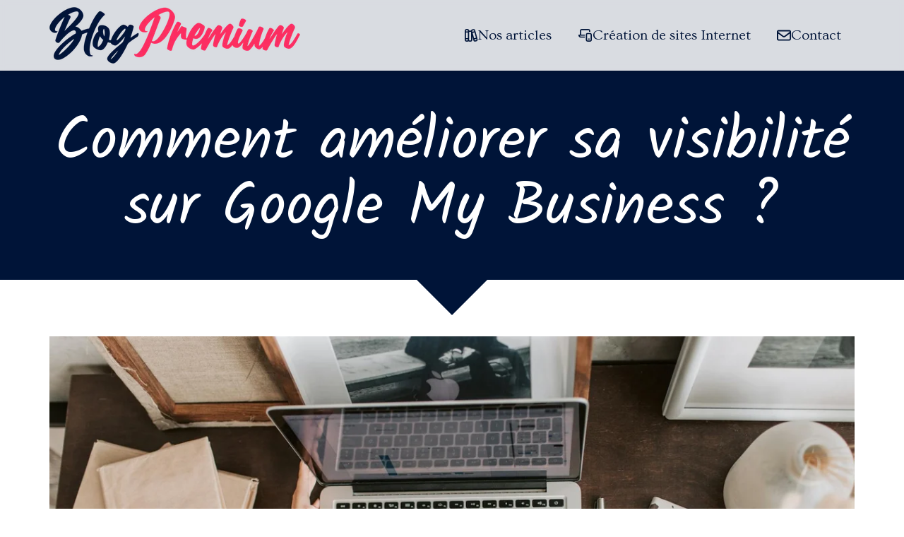

--- FILE ---
content_type: text/html; charset=UTF-8
request_url: https://www.blog-premium.fr/articles/comment-ameliorer-sa-visibilite-sur-google-my-business
body_size: 18237
content:
<!DOCTYPE html>
<html lang="fr"  dir="ltr">
<head>
    <meta charset="UTF-8">
    <meta name="viewport"
          content="width=device-width, minimum-scale=1.0, maximum-scale=5.0, initial-scale=1.0, minimal-ui">
    <title>Comment améliorer sa visibilité sur Google My Business ?</title>
            <link rel="stylesheet" href="https://fonts.googleapis.com/css2?family=Kalam%3Awght%40400%3B700&amp;display=swap"
          id="font-primary-link">
    <link rel="stylesheet" href="https://fonts.googleapis.com/css2?family=Ovo%3Awght%40400&amp;display=swap"
          id="font-secondary-link">
    <script>
        function cssLoadError(el) {
            var style = document.createElement('style');
            style.innerHTML = `.svg-icon {max-height: 1em;}
            .divider-svg-wrapper, .header-section .hamburger-wrapper, .header-section .sidebar, .modal-body .icon-spin {display: none;}
            section { border-top: 1px solid #ccc; margin-bottom: 2em; }`;
            el.parentElement.append(style);
            el.addEventListener('load', function() {
                style.remove();
            });
        }
    </script>
    <link rel="stylesheet" type="text/css" href="/css/page/e15c2a58-c1d2-11ea-b60c-0242ac130004/page.99bc36.min.css" onerror="cssLoadError(this)">
    <noscript>
        <link rel="stylesheet" type="text/css" href="/css/noscript.css">
    </noscript>

    
        
            <meta name="theme-color" content="#001438">
    
                <meta name="google-site-verification" content="EOs1lQ-4HNOyu6khQg89Lp7x1YgERF_OZwPUebYwD8U" />
                    <meta name="msvalidate.01" content="D140EB280DE8735464CBFF3428D13A42" />
    
    <meta name="msapplication-tap-highlight" content="no" />
            <meta name="description" content="Am&#x00E9;liorer&#x20;la&#x20;visibilit&#x00E9;&#x20;de&#x20;son&#x20;entreprise&#x20;dans&#x20;les&#x20;recherches&#x20;locales&#x20;est&#x20;essentiel&#x20;pour&#x20;attirer&#x20;de&#x20;nouveaux&#x20;clients.&#x20;Google&#x20;Business&#x20;Profile&#x20;&#x28;anciennement&#x20;connu&#x20;sous&#x20;le&#x20;nom&#x20;de&#x20;Google&#x20;My&#x20;Business&#x29;&#x20;est&#x20;un&#x20;outil&#x20;gratuit&#x20;qui&#x20;permet&#x20;aux&#x20;entreprises&#x20;de&#x20;se&#x20;d&#x00E9;marquer&#x20;dans&#x20;les&#x20;r&#x00E9;sultats&#x20;des&#x20;moteurs&#x20;de&#x20;recherche.">
        <meta property="og:description" content="Am&#x00E9;liorer&#x20;la&#x20;visibilit&#x00E9;&#x20;de&#x20;son&#x20;entreprise&#x20;dans&#x20;les&#x20;recherches&#x20;locales&#x20;est&#x20;essentiel&#x20;pour&#x20;attirer&#x20;de&#x20;nouveaux&#x20;clients.&#x20;Google&#x20;Business&#x20;Profile&#x20;&#x28;anciennement&#x20;connu&#x20;sous&#x20;le&#x20;nom&#x20;de&#x20;Google&#x20;My&#x20;Business&#x29;&#x20;est&#x20;un&#x20;outil&#x20;gratuit&#x20;qui&#x20;permet&#x20;aux&#x20;entreprises&#x20;de&#x20;se&#x20;d&#x00E9;marquer&#x20;dans&#x20;les&#x20;r&#x00E9;sultats&#x20;des&#x20;moteurs&#x20;de&#x20;recherche." />
        
        
    
    
    <link rel="icon" type="image/png" href="https://www.blog-premium.fr/_img/-Pm3eRQSXHDAvurbD8MfYRJdt_4=/fit-in/48_x_48/filters:upscale():fill(transparent):strip_exif()/reboot/media/b6d3109e-c1d2-11ea-8dd1-0242ac130004/5a2d123e-c1d9-11ea-b735-0242ac130004/0-0-logo-blogpremium-couleur.png"
          media="(prefers-color-scheme:no-preference)"/>
    <link rel="icon" type="image/png" href="https://www.blog-premium.fr/_img/Cz0oE6cQxJHQ5ydDp06hQBJuzlU=/fit-in/48_x_48/filters:upscale():fill(transparent):strip_exif()/reboot/media/b6d3109e-c1d2-11ea-8dd1-0242ac130004/5bb860ea-c1d9-11ea-98e1-0242ac130004/0-0-logo-blogpremium-blanc.png"
          media="(prefers-color-scheme:dark)"/>
    <link rel="icon" type="image/png" href="https://www.blog-premium.fr/_img/-Pm3eRQSXHDAvurbD8MfYRJdt_4=/fit-in/48_x_48/filters:upscale():fill(transparent):strip_exif()/reboot/media/b6d3109e-c1d2-11ea-8dd1-0242ac130004/5a2d123e-c1d9-11ea-b735-0242ac130004/0-0-logo-blogpremium-couleur.png"
          media="(prefers-color-scheme:light)"/>
        <link rel="apple-touch-icon" sizes="180x180"
          href="https://www.blog-premium.fr/_img/OlAH_KoIBznPLYoYCrUWWAvg2ig=/fit-in/180_x_180/filters:upscale():fill(transparent):format(png):strip_exif()/reboot/media/b6d3109e-c1d2-11ea-8dd1-0242ac130004/5a2d123e-c1d9-11ea-b735-0242ac130004/0-0-logo-blogpremium-couleur.png" type="image/png"/>
    <link rel="apple-touch-icon" sizes="167x167"
          href="https://www.blog-premium.fr/_img/o-CnWl0AMnT6IvS-lc56tYLBQDc=/fit-in/167_x_167/filters:upscale():fill(transparent):format(png):strip_exif()/reboot/media/b6d3109e-c1d2-11ea-8dd1-0242ac130004/5a2d123e-c1d9-11ea-b735-0242ac130004/0-0-logo-blogpremium-couleur.png" type="image/png"/>
    <link rel="apple-touch-icon" sizes="152x152"
          href="https://www.blog-premium.fr/_img/L4NGd9AD5eELNTo5mn7pBIhM9d4=/fit-in/152_x_152/filters:upscale():fill(transparent):format(png):strip_exif()/reboot/media/b6d3109e-c1d2-11ea-8dd1-0242ac130004/5a2d123e-c1d9-11ea-b735-0242ac130004/0-0-logo-blogpremium-couleur.png" type="image/png"/>
    <link rel="apple-touch-icon" sizes="120x120"
          href="https://www.blog-premium.fr/_img/xjEhOn-FfdodJ2MfBWtzyRCOd9M=/fit-in/120_x_120/filters:upscale():fill(transparent):format(png):strip_exif()/reboot/media/b6d3109e-c1d2-11ea-8dd1-0242ac130004/5a2d123e-c1d9-11ea-b735-0242ac130004/0-0-logo-blogpremium-couleur.png" type="image/png"/>
    <link rel="canonical" href="https&#x3A;&#x2F;&#x2F;www.blog-premium.fr&#x2F;articles&#x2F;comment-ameliorer-sa-visibilite-sur-google-my-business" />
            <meta property="og:type" content="website">
    <meta property="og:title" content="Comment&#x20;am&#x00E9;liorer&#x20;sa&#x20;visibilit&#x00E9;&#x20;sur&#x20;Google&#x20;My&#x20;Business&#x20;&#x3F;" />
    <meta property="og:url" content="https&#x3A;&#x2F;&#x2F;www.blog-premium.fr&#x2F;articles&#x2F;comment-ameliorer-sa-visibilite-sur-google-my-business" />
    <meta property="og:locale" content="fr" />
            <meta property="og:image" content="https://www.blog-premium.fr/_img/P6T3I6zsE9OKb_Z5MZzX-mTM57Q=/1200_x_628/smart/filters:background_color(ffffff):format(jpg):quality(80):strip_exif()/reboot/media/b6d3109e-c1d2-11ea-8dd1-0242ac130004/124b4b8c-2a46-11ef-b7bc-0242ac120012/1-1-5ee7640c07d7f3e03356dd20ec4e0efa.jpg" />
        <meta property="og:logo" content="https://www.blog-premium.fr/_img/TxNvqKoRZgL6TuBdNjX8ZCevW3w=/fit-in/512_x_512/filters:upscale():fill(transparent):background_color(ffffff):format(jpg):quality(80):strip_exif()/reboot/media/b6d3109e-c1d2-11ea-8dd1-0242ac130004/5a2d123e-c1d9-11ea-b735-0242ac130004/0-0-logo-blogpremium-couleur.png" />
    <meta property="og:logo" content="https://www.blog-premium.fr/_img/TxNvqKoRZgL6TuBdNjX8ZCevW3w=/fit-in/512_x_512/filters:upscale():fill(transparent):background_color(ffffff):format(jpg):quality(80):strip_exif()/reboot/media/b6d3109e-c1d2-11ea-8dd1-0242ac130004/5a2d123e-c1d9-11ea-b735-0242ac130004/0-0-logo-blogpremium-couleur.png" size="150x150" />
    <meta property="og:site_name" content="Blog&#x20;Premium" />
    
            <script type="application/ld+json">{"@context":"http:\/\/schema.org","@graph":[{"@type":"Organization","name":"Blog Premium","url":"https:\/\/www.blog-premium.fr\/","logo":"\/media\/b6d3109e-c1d2-11ea-8dd1-0242ac130004\/5a2d123e-c1d9-11ea-b735-0242ac130004\/0-logo-blogpremium-couleur.png"},[{"@type":"BreadcrumbList","itemListElement":[[{"@type":"ListItem","position":1,"name":"Comment améliorer sa visibilité sur Google My Business ?","item":"https:\/\/www.blog-premium.fr\/articles\/comment-ameliorer-sa-visibilite-sur-google-my-business"},{"@type":"ListItem","position":2,"name":"Articles","item":"https:\/\/www.blog-premium.fr\/articles"}]]}]]}</script>
    
        <meta name="google-site-verification" content="EOs1lQ-4HNOyu6khQg89Lp7x1YgERF_OZwPUebYwD8U" />

<meta name="netlinkdeal-verification" content="fc66b45d-a181-4886-b68e-c4e1d200c1c5" />

<meta name="ahrefs-site-verification" content="d64b2376e9cf553f69697b26d471d60d9f56d1b50173eb049eafacff7bffeef6">
                                            <script async src="https://www.googletagmanager.com/gtag/js?id=UA-78565442-4"></script>
    <script>
        window.dataLayer = window.dataLayer || [];

        function gtag() {
            dataLayer.push(arguments);
        }

        gtag('js', new Date());
        gtag('config', 'UA-78565442-4');
            </script>

    
            <style id="prevent-animations-flickering">
            html:not(.compatibility) .base-section .section-container {
                visibility: hidden;
            }
        </style>
        <noscript>
            <style>
                .base-section .section-container {
                    visibility: initial !important;
                }
            </style>
        </noscript>
    
            <link rel="alternate" type="application/rss+xml" title="RSS" href="https://www.blog-premium.fr/articles/comment-ameliorer-sa-visibilite-sur-google-my-businessrss.xml">
    </head>
<body     id="page-e15c2a58-c1d2-11ea-b60c-0242ac130004" data-site="b6d3109e-c1d2-11ea-8dd1-0242ac130004" data-page="e15c2a58-c1d2-11ea-b60c-0242ac130004"
 style="overflow-x: hidden">
    <svg style="display: none;">
        <defs>
            <filter id="ieDropShadow" height="130%">
                <feGaussianBlur in="SourceAlpha" stdDeviation="50" result="blur"></feGaussianBlur>
                <feOffset in="blur" result="offsetBlur" dx="25" dy="25"></feOffset>
                <feMerge>
                    <feMergeNode></feMergeNode>
                    <feMergeNode in="SourceGraphic"></feMergeNode>
                </feMerge>
            </filter>
        </defs>
    </svg>

    <main>
            
    
    





<section
    id="section-af37944"
    data-uuid="b6d3c1ce-c1d2-11ea-88e7-0242ac130004"
    class="base-section header-section fixed-layout default-disposition normal-height link-style-e4001a2-section link-element-af37944-section global"
            data-alternate-style-class="link-alternate-style-e4001a2-section link-alternate-element-af37944 - section"
    >
    
    <div id="section-af37944-o" class="anchor-target"></div>
            <div
        class="section-container container">
        <div class="header-wrapper">
            <div class="link-logo-wrapper">
                <a
                    class="link-logo"
                    href="/"
                    rel="home"
                >

                                                    
        
    
                                                <img src="https://www.blog-premium.fr/_img/NUbxC015dCf45so97wfMEjF6o1w=/fit-in/400_x_56/filters:no_upscale():strip_exif()/reboot/media/b6d3109e-c1d2-11ea-8dd1-0242ac130004/5a2d123e-c1d9-11ea-b735-0242ac130004/0-0-logo-blogpremium-couleur.png"
                 srcset="https://www.blog-premium.fr/_img/I8WJoYlfqbMfDBDZxlLXEpR8Nog=/fit-in/600_x_84/filters:no_upscale():strip_exif()/reboot/media/b6d3109e-c1d2-11ea-8dd1-0242ac130004/5a2d123e-c1d9-11ea-b735-0242ac130004/0-0-logo-blogpremium-couleur.png 1.5x,
                    https://www.blog-premium.fr/_img/cVgrZXK3p1oFMegyIWNCbU1qztM=/fit-in/800_x_112/filters:no_upscale():strip_exif()/reboot/media/b6d3109e-c1d2-11ea-8dd1-0242ac130004/5a2d123e-c1d9-11ea-b735-0242ac130004/0-0-logo-blogpremium-couleur.png 2x,
                    https://www.blog-premium.fr/_img/NA71sWXAPVXtjesT99B3uPymbCc=/fit-in/1600_x_224/filters:no_upscale():strip_exif()/reboot/media/b6d3109e-c1d2-11ea-8dd1-0242ac130004/5a2d123e-c1d9-11ea-b735-0242ac130004/0-0-logo-blogpremium-couleur.png 4x"
                 alt="Comment&#x20;am&#x00E9;liorer&#x20;sa&#x20;visibilit&#x00E9;&#x20;sur&#x20;Google&#x20;My&#x20;Business&#x20;&#x3F;"
                 title="Comment&#x20;am&#x00E9;liorer&#x20;sa&#x20;visibilit&#x00E9;&#x20;sur&#x20;Google&#x20;My&#x20;Business&#x20;&#x3F;"
                 class="logo-img mobile-logo"
                                 data-width="248"
                 data-height="56"
            />

            <img src="https://www.blog-premium.fr/_img/V4qKv7r9Htrtt9bQ6UXwFZ_8JoY=/fit-in/400_x_80/filters:no_upscale():strip_exif()/reboot/media/b6d3109e-c1d2-11ea-8dd1-0242ac130004/5a2d123e-c1d9-11ea-b735-0242ac130004/0-0-logo-blogpremium-couleur.png"
                 srcset="https://www.blog-premium.fr/_img/P-xG2DDGVm6JXXZiwUO1i-FnPs0=/fit-in/600_x_120/filters:no_upscale():strip_exif()/reboot/media/b6d3109e-c1d2-11ea-8dd1-0242ac130004/5a2d123e-c1d9-11ea-b735-0242ac130004/0-0-logo-blogpremium-couleur.png 1.5x,
                    https://www.blog-premium.fr/_img/aEKdIe9jg2_wbn9Fb2e_UYvnWxY=/fit-in/800_x_160/filters:no_upscale():strip_exif()/reboot/media/b6d3109e-c1d2-11ea-8dd1-0242ac130004/5a2d123e-c1d9-11ea-b735-0242ac130004/0-0-logo-blogpremium-couleur.png 2x,
                    https://www.blog-premium.fr/_img/cT2MrQjHgJCaNOOes5Heh5Fxi7w=/fit-in/1600_x_320/filters:no_upscale():strip_exif()/reboot/media/b6d3109e-c1d2-11ea-8dd1-0242ac130004/5a2d123e-c1d9-11ea-b735-0242ac130004/0-0-logo-blogpremium-couleur.png 4x"
                 alt="Comment&#x20;am&#x00E9;liorer&#x20;sa&#x20;visibilit&#x00E9;&#x20;sur&#x20;Google&#x20;My&#x20;Business&#x20;&#x3F;"
                 title="Comment&#x20;am&#x00E9;liorer&#x20;sa&#x20;visibilit&#x00E9;&#x20;sur&#x20;Google&#x20;My&#x20;Business&#x20;&#x3F;"
                 class="logo-img"
                                 data-width="355"
                 data-height="80"
            />
            
                                    </a>
            </div>
                            <nav id="main-nav">
                    <ul class="nav navbar-nav">
                                            <li class="first-level">
                                                            <a href="/articles" class="link link-style-e4001a2 waves-effect waves" id="link-element-56d0f7b" data-alternate-style-class="link-alternate-style-e4001a2 link" data-alternate-style-id="link-alternate-element-56d0f7b"><reboot-link-before></reboot-link-before><reboot-link-border></reboot-link-border><reboot-link-background></reboot-link-background><svg aria-hidden="true" role="img" xmlns="http://www.w3.org/2000/svg" class="svg-icon svg-family-classic svg-style-regular svg-icon-books" viewBox="0 0 576 512"><use href="#svg-icon-symbol-classic-regular-books-0"></use></svg><span class="link-text">Nos articles</span></a>        </li>
                    <li class="first-level">
                                                            <a href="https://www.epixelic.com/" class="link link-style-e4001a2 waves-effect waves" id="link-element-e16d98c" data-alternate-style-class="link-alternate-style-e4001a2 link" data-alternate-style-id="link-alternate-element-e16d98c"><reboot-link-before></reboot-link-before><reboot-link-border></reboot-link-border><reboot-link-background></reboot-link-background><svg aria-hidden="true" role="img" xmlns="http://www.w3.org/2000/svg" class="svg-icon svg-family-classic svg-style-regular svg-icon-laptop-mobile" viewBox="0 0 576 512"><use href="#svg-icon-symbol-classic-regular-laptop-mobile-0"></use></svg><span class="link-text">Création de sites Internet</span></a>        </li>
                    <li class="first-level">
                                                            <a href="#section-8a537a2-o" class="link link-style-e4001a2 waves-effect waves" id="link-element-502f350" data-alternate-style-class="link-alternate-style-e4001a2 link" data-alternate-style-id="link-alternate-element-502f350"><reboot-link-before></reboot-link-before><reboot-link-border></reboot-link-border><reboot-link-background></reboot-link-background><svg aria-hidden="true" role="img" xmlns="http://www.w3.org/2000/svg" class="svg-icon svg-family-classic svg-style-regular svg-icon-envelope" viewBox="0 0 512 512"><use href="#svg-icon-symbol-classic-regular-envelope-0"></use></svg><span class="link-text">Contact</span></a>        </li>
    
                    </ul>
                </nav>
                <div class="hamburger-wrapper">
                    <button type="button" class="hamburger" id="main-nav-toggle">
                        <span class="sr-only">Toggle navigation</span>
                        <div class="hamburger-inner"></div>
                    </button>
                </div>
                    </div>
    </div>
        
    <div class="overlay"></div>
    <div class="sidebar" style="display: none">
        <a class="sidebar-header font-primary site-title" href="#">
            <span>Blog Premium</span>
        </a>
        <div class="scrollable">
                    <ul class="">
                            <li>
                                                                                                                        <a href="/articles" class="waves link-button" id="link-e90052ee-c1d6-11ea-b5b4-0242ac130004-sidebar"><reboot-link-before></reboot-link-before><reboot-link-border></reboot-link-border><reboot-link-background></reboot-link-background><span class="svg-icon-wrapper-inline"><svg aria-hidden="true" role="img" xmlns="http://www.w3.org/2000/svg" class="svg-icon svg-family-classic svg-style-regular svg-icon-books" viewBox="0 0 576 512"><use href="#svg-icon-symbol-classic-regular-books-0"></use></svg></span><span class="link-text">Nos articles</span></a>                                    </li>
                            <li>
                                                                                                                        <a href="https://www.epixelic.com/" class="waves link-button" id="link-179bf32e-c1d7-11ea-b57c-0242ac130004-sidebar"><reboot-link-before></reboot-link-before><reboot-link-border></reboot-link-border><reboot-link-background></reboot-link-background><span class="svg-icon-wrapper-inline"><svg aria-hidden="true" role="img" xmlns="http://www.w3.org/2000/svg" class="svg-icon svg-family-classic svg-style-regular svg-icon-laptop-mobile" viewBox="0 0 576 512"><use href="#svg-icon-symbol-classic-regular-laptop-mobile-0"></use></svg></span><span class="link-text">Création de sites Internet</span></a>                                    </li>
                            <li>
                                                                                                                        <a href="#section-8a537a2-o" class="waves link-button" id="link-b6d389ac-c1d2-11ea-9205-0242ac130004-sidebar"><reboot-link-before></reboot-link-before><reboot-link-border></reboot-link-border><reboot-link-background></reboot-link-background><span class="svg-icon-wrapper-inline"><svg aria-hidden="true" role="img" xmlns="http://www.w3.org/2000/svg" class="svg-icon svg-family-classic svg-style-regular svg-icon-envelope" viewBox="0 0 512 512"><use href="#svg-icon-symbol-classic-regular-envelope-0"></use></svg></span><span class="link-text">Contact</span></a>                                    </li>
                    </ul>
    
        </div>
    </div>


    
                                    <script type="application/json" class="animation-properties">[{"targets":".section-element-title","name":"fadeIn"},{"targets":".section-content-before","name":"fadeIn"},{"targets":".section-element-media"},{"targets":".link-logo","delay":0.1,"name":"slightFadeInDown","key":"header-a"},{"targets":"ul.nav > li, .hamburger-wrapper","delay":0.12,"delayPerIteration":0.04,"name":"slightFadeInDown","key":"header-a"},{"targets":".section-links"}]</script>
    </section>

            
    
    

        



<section
    id="section-41bb1f3"
    data-uuid="e181869a-c1d2-11ea-9514-0242ac130004"
    class="base-section texttitle-section fixed-layout default-disposition link-style-72ade9e-section link-element-41bb1f3-section"
    >
    
    <div id="section-41bb1f3-o" class="anchor-target"></div>
        
                            <div id="section-41bb1f3-container"
                 class="section-container container">
                                <div class="observer-spy" style="position:absolute; pointer-events: none;"></div>
                                                            <header id="section-41bb1f3-header">
                                
<h1 class="section-element section-element-title section-title title heading-h1" id=""><reboot-title-wrapper>Comment améliorer sa visibilité sur Google My Business ?</reboot-title-wrapper></h1>    
                        </header>
                                                                                        </div>
            
    
                                <script type="application/json" class="animation-properties">[{"targets":".section-element-title","name":"fadeIn"},{"targets":".section-content-before","name":"fadeIn"},{"targets":".section-element-media"},{"targets":".section-links"}]</script>
    </section>

            <div class="section-arrow-box" id="arrow-box-e181869a-c1d2-11ea-9514-0242ac130004">
            <div class="arrow"></div>
        </div>
            
    
    

        



<section
    id="section-8668ecf"
    data-uuid="e1819766-c1d2-11ea-8d5d-0242ac130004"
    class="base-section epx-post-content-section fixed-layout default-disposition link-style-72ade9e-section link-element-8668ecf-section"
    >
    
    <div id="section-8668ecf-o" class="anchor-target"></div>
        
                            <div id="section-8668ecf-container"
                 class="section-container container">
                                <div class="observer-spy" style="position:absolute; pointer-events: none;"></div>
                                                                                <div class="section-content">
                                    <article role="article" class="post single section-element" itemscope itemtype="https://schema.org/NewsArticle"
             id="article-325fa940-2a46-11ef-a710-0242ac120012">
                    <figure class="cover" itemprop="image" itemscope itemtype="https://schema.org/ImageObject">
                <img
                    src="https://www.blog-premium.fr/_img/nP-gAtldL4EfL1WyGMYKLdJKQEQ=/1200_x_675/smart/filters:strip_exif()/reboot/media/b6d3109e-c1d2-11ea-8dd1-0242ac130004/124b4b8c-2a46-11ef-b7bc-0242ac120012/1-1-5ee7640c07d7f3e03356dd20ec4e0efa.jpg"
                    alt=""
                    itemprop="image"
                >
                <meta itemprop="url" content="https://www.blog-premium.fr/media/b6d3109e-c1d2-11ea-8dd1-0242ac130004/124b4b8c-2a46-11ef-b7bc-0242ac120012/1-5ee7640c07d7f3e03356dd20ec4e0efa.jpg">
                <meta itemprop="height" content="1280">
                <meta itemprop="width" content="1920">
            </figure>
        
        <meta itemprop="mainEntityOfPage" content="https://www.blog-premium.fr/articles/comment-ameliorer-sa-visibilite-sur-google-my-business">

                            <header>
                                                            <h2 class="title heading-h1" itemprop="headline"><reboot-title-wrapper>                            Comment améliorer sa visibilité sur Google My Business ?
                        </reboot-title-wrapper></h2>                                                                        <div class="meta">
                                                    <span class="date">
                            <span class="svg-icon-wrapper-inline"><svg aria-hidden="true" role="img" xmlns="http://www.w3.org/2000/svg" class="svg-icon svg-family-classic svg-style-regular svg-icon-calendar" viewBox="0 0 448 512"><use href="#svg-icon-symbol-classic-regular-calendar-0"></use></svg></span>
                            <span class="sr-only">Date : </span>
                            <time datetime="2024-06-14T14:02:00+02:00" itemprop="datePublished" pubdate>
                                14 juin 2024
                            </time>
                        </span>
                                                                                            </div>
                            </header>
        
                                                <aside class="social-sharing-buttons-top">
                    <r-social-share
                        variant="links" class="social-list"
                        copied-message="Lien copié !"
                    >
                                                    <a href="http&#x3A;&#x2F;&#x2F;www.facebook.com&#x2F;sharer.php&#x3F;u&#x3D;https&#x25;3A&#x25;2F&#x25;2Fwww.blog-premium.fr&#x25;2Farticles&#x25;2Fcomment-ameliorer-sa-visibilite-sur-google-my-business"
                               class="social-button first  not-last "
                               target="_blank"
                               data-action-type="share"
                               title="Partager sur Facebook"
                               style="--platform-color: #1E76F2;">
                                <span class="svg-icon-wrapper-inline"><svg aria-hidden="true" role="img" xmlns="http://www.w3.org/2000/svg" class="svg-icon svg-family-brands svg-icon-facebook" viewBox="0 0 512 512"><use href="#svg-icon-symbol-brands-facebook-0"></use></svg></span>
                            </a>
                                                    <a href="https&#x3A;&#x2F;&#x2F;twitter.com&#x2F;intent&#x2F;tweet&#x2F;&#x3F;text&#x3D;Comment&#x25;20am&#x25;C3&#x25;A9liorer&#x25;20sa&#x25;20visibilit&#x25;C3&#x25;A9&#x25;20sur&#x25;20Google&#x25;20My&#x25;20Business&#x25;20&#x25;3F&amp;url&#x3D;https&#x25;3A&#x25;2F&#x25;2Fwww.blog-premium.fr&#x25;2Farticles&#x25;2Fcomment-ameliorer-sa-visibilite-sur-google-my-business"
                               class="social-button   not-last "
                               target="_blank"
                               data-action-type="share"
                               title="Partager sur X"
                               style="--platform-color: #000000;">
                                <span class="svg-icon-wrapper-inline"><svg aria-hidden="true" role="img" xmlns="http://www.w3.org/2000/svg" class="svg-icon svg-family-brands svg-icon-x-twitter" viewBox="0 0 448 512"><use href="#svg-icon-symbol-brands-x-twitter-0"></use></svg></span>
                            </a>
                                                    <a href="https&#x3A;&#x2F;&#x2F;www.linkedin.com&#x2F;sharing&#x2F;share-offsite&#x2F;&#x3F;url&#x3D;https&#x25;3A&#x25;2F&#x25;2Fwww.blog-premium.fr&#x25;2Farticles&#x25;2Fcomment-ameliorer-sa-visibilite-sur-google-my-business"
                               class="social-button   not-last "
                               target="_blank"
                               data-action-type="share"
                               title="Partager sur LinkedIn"
                               style="--platform-color: #0076B4;">
                                <span class="svg-icon-wrapper-inline"><svg aria-hidden="true" role="img" xmlns="http://www.w3.org/2000/svg" class="svg-icon svg-family-brands svg-icon-linkedin-in" viewBox="0 0 448 512"><use href="#svg-icon-symbol-brands-linkedin-in-0"></use></svg></span>
                            </a>
                                                    <a href="https&#x3A;&#x2F;&#x2F;api.whatsapp.com&#x2F;send&#x3F;text&#x3D;Comment&#x25;20am&#x25;C3&#x25;A9liorer&#x25;20sa&#x25;20visibilit&#x25;C3&#x25;A9&#x25;20sur&#x25;20Google&#x25;20My&#x25;20Business&#x25;20&#x25;3F&#x25;20https&#x25;3A&#x25;2F&#x25;2Fwww.blog-premium.fr&#x25;2Farticles&#x25;2Fcomment-ameliorer-sa-visibilite-sur-google-my-business"
                               class="social-button   not-last "
                               target="_blank"
                               data-action-type="send"
                               title="Envoyer par WhatsApp"
                               style="--platform-color: #31D36B;">
                                <span class="svg-icon-wrapper-inline"><svg aria-hidden="true" role="img" xmlns="http://www.w3.org/2000/svg" class="svg-icon svg-family-brands svg-icon-whatsapp" viewBox="0 0 448 512"><use href="#svg-icon-symbol-brands-whatsapp-0"></use></svg></span>
                            </a>
                                                    <a href="https&#x3A;&#x2F;&#x2F;www.facebook.com&#x2F;share_as_message&#x2F;&#x3F;link&#x3D;https&#x25;3A&#x25;2F&#x25;2Fwww.blog-premium.fr&#x25;2Farticles&#x25;2Fcomment-ameliorer-sa-visibilite-sur-google-my-business"
                               class="social-button   not-last "
                               target="_blank"
                               data-action-type="send"
                               title="Envoyer par Facebook Messenger"
                               style="--platform-color: #0084FF;">
                                <span class="svg-icon-wrapper-inline"><svg aria-hidden="true" role="img" xmlns="http://www.w3.org/2000/svg" class="svg-icon svg-family-brands svg-icon-facebook-messenger" viewBox="0 0 512 512"><use href="#svg-icon-symbol-brands-facebook-messenger-0"></use></svg></span>
                            </a>
                                                    <a href="mailto&#x3A;&#x3F;subject&#x3D;Comment&#x25;20am&#x25;C3&#x25;A9liorer&#x25;20sa&#x25;20visibilit&#x25;C3&#x25;A9&#x25;20sur&#x25;20Google&#x25;20My&#x25;20Business&#x25;20&#x25;3F&amp;body&#x3D;https&#x25;3A&#x25;2F&#x25;2Fwww.blog-premium.fr&#x25;2Farticles&#x25;2Fcomment-ameliorer-sa-visibilite-sur-google-my-business"
                               class="social-button   not-last "
                               target="_blank"
                               data-action-type="send"
                               title="Envoyer par Email"
                               style="--platform-color: #CB2027;">
                                <span class="svg-icon-wrapper-inline"><svg aria-hidden="true" role="img" xmlns="http://www.w3.org/2000/svg" class="svg-icon svg-family-classic svg-style-solid svg-icon-envelope" viewBox="0 0 512 512"><use href="#svg-icon-symbol-classic-solid-envelope-0"></use></svg></span>
                            </a>
                                                    <a href="sms&#x3A;&#x3F;body&#x3D;https&#x25;3A&#x25;2F&#x25;2Fwww.blog-premium.fr&#x25;2Farticles&#x25;2Fcomment-ameliorer-sa-visibilite-sur-google-my-business"
                               class="social-button   not-last  mobile-only"
                               target="_blank"
                               data-action-type="send"
                               title="Envoyer par SMS"
                               style="--platform-color: #ffbd00;">
                                <span class="svg-icon-wrapper-inline"><svg aria-hidden="true" role="img" xmlns="http://www.w3.org/2000/svg" class="svg-icon svg-family-classic svg-style-solid svg-icon-comment-sms" viewBox="0 0 512 512"><use href="#svg-icon-symbol-classic-solid-comment-sms-0"></use></svg></span>
                            </a>
                                                    <a href="&#x23;copy"
                               class="social-button   last "
                               target="_blank"
                               data-action-type="copy"
                               title="Copier le lien"
                               style="--platform-color: #7C7C7C;">
                                <span class="svg-icon-wrapper-inline"><svg aria-hidden="true" role="img" xmlns="http://www.w3.org/2000/svg" class="svg-icon svg-family-classic svg-style-solid svg-icon-link" viewBox="0 0 576 512"><use href="#svg-icon-symbol-classic-solid-link-0"></use></svg></span>
                            </a>
                                            </r-social-share>
                </aside>
                    
                    <div class="content wysiwyg" itemprop="articleBody">
                <p>Améliorer la visibilité de son entreprise dans les recherches locales est essentiel pour attirer de nouveaux clients. Google Business Profile (anciennement connu sous le nom de Google My Business) est un outil gratuit qui permet aux entreprises de se démarquer dans les résultats des moteurs de recherche. Découvrez comment optimiser efficacement votre fiche Google Business Profile et renforcer votre présence locale grâce à quelques astuces simples et accessibles.</p><h3 class="heading-h2">Qu'est‑ce que le SEO local ?</h3><p>Le <strong>SEO local</strong> est une branche du référencement naturel (SEO) qui vise à améliorer la visibilité d'une entreprise pour les recherches géographiquement ciblées. Concrètement, lorsqu'un utilisateur recherche un service ou un produit suivi d'une localisation spécifique - par exemple "restaurant italien Lyon" - le <a href="https://www.entreprise-progres.net/seo-local/" target="_blank" rel="noopener">SEO local</a> travaille à positionner votre entreprise en haut des résultats. L'utilisation de <strong>Google Business Profile</strong> est primordiale pour atteindre cet objectif en fournissant aux utilisateurs toutes les informations nécessaires sur votre activité.</p><h3 class="heading-h2">Créer et optimiser votre fiche Google Business Profile</h3><h4 class="heading-h3">Créer une fiche complète pour chaque établissement</h4><p>Pour maximiser votre visibilité sur Google, il est crucial de créer une fiche pour chacun de vos établissements si vous possédez plusieurs points de vente. Assurez‑vous de remplir tous les champs demandés tels que l'adresse, le numéro de téléphone, les horaires d'ouverture et les photos.</p><h4 class="heading-h3">Sélectionner les catégories pertinentes</h4><p>Lors de la création ou de la mise à jour de votre fiche, choisissez les catégories qui décrivent le mieux votre entreprise. Cela aidera Google à bien comprendre votre activité et à afficher votre fiche aux utilisateurs pertinents.</p><h4 class="heading-h3">Utiliser des attributs spécifiques</h4><p><strong>Google Business Profile</strong> propose divers attributs pour préciser votre activité : méthodes de paiement acceptées, services offerts, accès handicapé, etc. Utilisez‑les pour fournir des informations détaillées et utiles aux utilisateurs potentiels.</p><h3 class="heading-h2">Booster la visibilité de votre fiche</h3><h4 class="heading-h3">Ajouter des mots‑clés appropriés</h4><p>Insérez des <strong>mots‑clés pertinents</strong> dans le titre et la description de votre fiche malgré les restrictions officielles de Google. Cela peut légèrement améliorer votre positionnement dans les résultats locaux.</p><h4 class="heading-h3">Obtenir et gérer les avis clients</h4><p>Les avis jouent un rôle crucial dans augmentant la confiance et l'attractivité de votre entreprise. Incitez vos clients satisfaits à laisser des <strong>avis positifs</strong> et répondez‑y activement, qu'ils soient bons ou mauvais.</p><ul><li>N'hésitez pas à solliciter les avis après une interaction réussie avec vos clients.</li><li>Répondez rapidement aux <strong>avis négatifs</strong> en montrant votre volonté d'amélioration.</li><li>Partagez les commentaires positifs sur vos réseaux sociaux pour encourager d'autres retours positifs.</li></ul><h3 class="heading-h2">Mettre régulièrement à jour votre fiche</h3><h4 class="heading-h3">Ajouter des photos de haute qualité</h4><p>Des images claires et attractives de vos établissements, produits et équipes peuvent capter l’attention des internautes. Pensez à les renouveler régulièrement pour refléter au mieux l’actualité de votre entreprise.</p><h4 class="heading-h3">Publier des posts et des événements</h4><p>Utilisez les fonctionnalités de publication de <strong>Google Business Profile</strong> pour partager des mises à jour, promotions spéciales, ou événements à venir. Une fiche active est mieux perçue par les algorithmes de Google et attire plus de visiteurs.</p><h3 class="heading-h2">Renforcer l'autorité de votre site web</h3><h4 class="heading-h3">Acquérir des liens entrants de qualité</h4><p>Les backlinks provenant de sites reconnus dans votre domaine renforcent la crédibilité de votre propre site aux yeux de Google. Recherchez des partenariats avec des blogs, influenceurs, ou autres entreprises pour obtenir ces précieuses recommandations.</p><h4 class="heading-h3">Optimiser votre contenu online</h4><p>Un <strong>contenu régulier et pertinent</strong> sur votre site internet améliore non seulement votre SEO général mais aussi la performance de votre <strong>fiche Google Business Profile</strong>. Publiez des articles de blog, guides, études de cas, etc., en intégrant habilement des <strong>mots‑clés locaux</strong>.</p>
            </div>
        
                    <div itemprop="publisher" itemscope itemtype="https://schema.org/Organization" style="display:none">
                <meta itemprop="name" content="Blog Premium">
                <div itemprop="logo" itemscope itemtype="https://schema.org/ImageObject">
                    <meta itemprop="url" content="https://www.blog-premium.fr/media/b6d3109e-c1d2-11ea-8dd1-0242ac130004/5a2d123e-c1d9-11ea-b735-0242ac130004/0-logo-blogpremium-couleur.png">
                </div>
            </div>
        
        <meta itemprop="dateModified" content="2024-06-14T14:04:05+02:00">
    </article>

                        </div>
                                                                <footer>
                                                                
            <div class="return-link">
            <a href="/articles#section-4bd5f9f-o" class="basic-link">
                <span class="svg-icon-wrapper-inline"><svg aria-hidden="true" role="img" xmlns="http://www.w3.org/2000/svg" class="svg-icon svg-family-classic svg-style-light svg-icon-angle-left" viewBox="0 0 256 512"><use href="#svg-icon-symbol-classic-light-angle-left-0"></use></svg></span>
                Retour
            </a>
        </div>
    
                        </footer>
                                                </div>
            
    
                                    <script type="application/json" class="animation-properties">[{"targets":".section-element-title","name":"fadeIn"},{"targets":".section-content-before","name":"fadeIn"},{"targets":".section-element-media"},{"targets":"article","name":"fadeIn"},{"targets":".section-links"}]</script>
    </section>

            
    
    
        
        



<section
    id="section-e3b6c66"
    data-uuid="891718c2-1378-11ed-a1f3-0242ac14000a"
    class="base-section epx-post-list-section fixed-layout top-disposition link-style-72ade9e-section link-element-e3b6c66-section"
    >
    
    <div id="section-e3b6c66-o" class="anchor-target"></div>
        
                            <div id="section-e3b6c66-container"
                 class="section-container container">
                                <div class="observer-spy" style="position:absolute; pointer-events: none;"></div>
                                                            <header id="section-e3b6c66-header">
                                
<h2 class="section-element section-element-title section-title title heading-h1" id=""><reboot-title-wrapper>Autres sujets qui pourraient vous intéresser</reboot-title-wrapper></h2>    
                        </header>
                                                                <div class="section-content">
                                    
    

            <div class="post-list item-grid-layout-container section-element">
                                <article role="article" id="post-item-a725a4ba-67c9-11ec-949c-0242ac130008" class="section-item-element " itemscope
             itemtype="https://schema.org/BlogPosting">
                    <a href="https://www.blog-premium.fr/articles/comment-faire-du-rhum-arrange" class="cover-link ">
                <figure itemprop="image" itemscope itemtype="https://schema.org/ImageObject">
                    <img
                        src="https://www.blog-premium.fr/_img/-uN8bN4UFI2uwbvI1alLSj2JcJ8=/664_x_374/smart/filters:strip_exif()/reboot/media/b6d3109e-c1d2-11ea-8dd1-0242ac130004/a28b7146-67c9-11ec-801a-0242ac130008/1-1-991215a494a551a6ec42cabc7aebe0f5-html-e6557cf87b53b92c.jpeg"
                        alt=""
                        itemprop="image"
                    >
                    <meta itemprop="url" content="https://www.blog-premium.fr/media/b6d3109e-c1d2-11ea-8dd1-0242ac130004/a28b7146-67c9-11ec-801a-0242ac130008/1-991215a494a551a6ec42cabc7aebe0f5-html-e6557cf87b53b92c.jpeg">
                    <meta itemprop="height" content="834">
                    <meta itemprop="width" content="1280">
                </figure>
            </a>
        
        <meta itemprop="mainEntityOfPage" content="https://www.blog-premium.fr/articles/comment-faire-du-rhum-arrange">

                            <header>
                                    <a href="https://www.blog-premium.fr/articles/comment-faire-du-rhum-arrange" class="title-link" itemprop="url">
                                                    <h3 class="title heading-h2" itemprop="headline"><reboot-title-wrapper>                                Comment faire du rhum arrangé ?
                            </reboot-title-wrapper></h3>                                            </a>
                                                    <div class="meta">
                                                    <span class="date">
                            <span class="svg-icon-wrapper-inline"><svg aria-hidden="true" role="img" xmlns="http://www.w3.org/2000/svg" class="svg-icon svg-family-classic svg-style-regular svg-icon-calendar" viewBox="0 0 448 512"><use href="#svg-icon-symbol-classic-regular-calendar-0"></use></svg></span>
                            <span class="sr-only">Date : </span>
                            <time datetime="2021-12-28T11:32:00+01:00" itemprop="datePublished" pubdate>
                                28 déc. 2021
                            </time>
                        </span>
                                                                                            </div>
                            </header>
                            <div class="item-description" itemprop="description">
                Idéal pour faire des cocktails, le rhum peut également être utilisé pour faire du rhum arrangé. Il existe une multitude de rhums arrangés possibles. Internet regorge de recettes, des plus classiques comme le rhum arrangé aux fruits, au plus improbables comme le rhum arrangé à la fraise Tagada.
            </div>
                            <div class="bottom-action">
                                                                                                                        <a href="https://www.blog-premium.fr/articles/comment-faire-du-rhum-arrange" class="link link-style-72ade9e link-element-e3b6c66 waves-effect">
                        <svg aria-hidden="true" role="img" xmlns="http://www.w3.org/2000/svg" class="svg-icon svg-family-classic svg-style-light svg-icon-angle-right" viewBox="0 0 256 512"><use href="#svg-icon-symbol-classic-light-angle-right-0"></use></svg>
                        <span class="link-text">Lire la suite</span>
                    </a>
                            </div>
        
        <div itemprop="publisher" itemscope itemtype="https://schema.org/Organization" style="display:none">
            <meta itemprop="name" content="Blog Premium">
            <div itemprop="logo" itemscope itemtype="https://schema.org/ImageObject">
                <meta itemprop="url" content="https://www.blog-premium.fr/media/b6d3109e-c1d2-11ea-8dd1-0242ac130004/5a2d123e-c1d9-11ea-b735-0242ac130004/0-logo-blogpremium-couleur.png">
            </div>
        </div>

        <meta itemprop="dateModified" content="2021-12-28T11:32:00+01:00">
    </article>

                                <article role="article" id="post-item-b5b7639a-fcc0-11ee-961e-0242ac120013" class="section-item-element " itemscope
             itemtype="https://schema.org/BlogPosting">
                    <a href="https://www.blog-premium.fr/articles/pourquoi-faire-le-choix-d-une-garde-robe-avec-des-vetements-eco-responsables" class="cover-link ">
                <figure itemprop="image" itemscope itemtype="https://schema.org/ImageObject">
                    <img
                        src="https://www.blog-premium.fr/_img/OmArFv88VrM2-4RvLOLJm88qVuc=/664_x_374/smart/filters:strip_exif()/reboot/media/b6d3109e-c1d2-11ea-8dd1-0242ac130004/96c698c0-fcc0-11ee-887d-0242ac120013/1-1-104d74fba79c42a83513fccd53a93a89.png"
                        alt=""
                        itemprop="image"
                    >
                    <meta itemprop="url" content="https://www.blog-premium.fr/media/b6d3109e-c1d2-11ea-8dd1-0242ac130004/96c698c0-fcc0-11ee-887d-0242ac120013/1-104d74fba79c42a83513fccd53a93a89.png">
                    <meta itemprop="height" content="1080">
                    <meta itemprop="width" content="1080">
                </figure>
            </a>
        
        <meta itemprop="mainEntityOfPage" content="https://www.blog-premium.fr/articles/pourquoi-faire-le-choix-d-une-garde-robe-avec-des-vetements-eco-responsables">

                            <header>
                                    <a href="https://www.blog-premium.fr/articles/pourquoi-faire-le-choix-d-une-garde-robe-avec-des-vetements-eco-responsables" class="title-link" itemprop="url">
                                                    <h3 class="title heading-h2" itemprop="headline"><reboot-title-wrapper>                                Pourquoi faire le choix d'une garde‑robe avec des vêtements éco‑responsables
                            </reboot-title-wrapper></h3>                                            </a>
                                                    <div class="meta">
                                                    <span class="date">
                            <span class="svg-icon-wrapper-inline"><svg aria-hidden="true" role="img" xmlns="http://www.w3.org/2000/svg" class="svg-icon svg-family-classic svg-style-regular svg-icon-calendar" viewBox="0 0 448 512"><use href="#svg-icon-symbol-classic-regular-calendar-0"></use></svg></span>
                            <span class="sr-only">Date : </span>
                            <time datetime="2024-04-17T15:43:00+02:00" itemprop="datePublished" pubdate>
                                17 avr. 2024
                            </time>
                        </span>
                                                                                            </div>
                            </header>
                            <div class="item-description" itemprop="description">
                Dans un monde confronté à d&#039;importants défis environnementaux et sociaux, opter pour une garde-robe éco-responsable représente un choix significatif pour les consommateurs soucieux de leur impact sur la planète. Les vêtements éco-responsables sont conçus et produits de manière...
            </div>
                            <div class="bottom-action">
                                                                                                                        <a href="https://www.blog-premium.fr/articles/pourquoi-faire-le-choix-d-une-garde-robe-avec-des-vetements-eco-responsables" class="link link-style-72ade9e link-element-e3b6c66 waves-effect">
                        <svg aria-hidden="true" role="img" xmlns="http://www.w3.org/2000/svg" class="svg-icon svg-family-classic svg-style-light svg-icon-angle-right" viewBox="0 0 256 512"><use href="#svg-icon-symbol-classic-light-angle-right-0"></use></svg>
                        <span class="link-text">Lire la suite</span>
                    </a>
                            </div>
        
        <div itemprop="publisher" itemscope itemtype="https://schema.org/Organization" style="display:none">
            <meta itemprop="name" content="Blog Premium">
            <div itemprop="logo" itemscope itemtype="https://schema.org/ImageObject">
                <meta itemprop="url" content="https://www.blog-premium.fr/media/b6d3109e-c1d2-11ea-8dd1-0242ac130004/5a2d123e-c1d9-11ea-b735-0242ac130004/0-logo-blogpremium-couleur.png">
            </div>
        </div>

        <meta itemprop="dateModified" content="2024-04-17T15:45:10+02:00">
    </article>

                                <article role="article" id="post-item-f1f6f01e-2d76-11ef-ad4b-0242ac120012" class="section-item-element " itemscope
             itemtype="https://schema.org/BlogPosting">
                    <a href="https://www.blog-premium.fr/articles/voyage-en-france-3-raisons-de-privilegier-le-parking-de-l-aeroport" class="cover-link ">
                <figure itemprop="image" itemscope itemtype="https://schema.org/ImageObject">
                    <img
                        src="https://www.blog-premium.fr/_img/yALXmLkgJBAmoZqP6_U0AqP_QHo=/664_x_374/smart/filters:strip_exif()/reboot/media/b6d3109e-c1d2-11ea-8dd1-0242ac130004/d6f2bc8a-2d76-11ef-a8e6-0242ac120012/1-1-54be1634803c50a93a51307a3db90ddd.jpeg"
                        alt=""
                        itemprop="image"
                    >
                    <meta itemprop="url" content="https://www.blog-premium.fr/media/b6d3109e-c1d2-11ea-8dd1-0242ac130004/d6f2bc8a-2d76-11ef-a8e6-0242ac120012/1-54be1634803c50a93a51307a3db90ddd.jpeg">
                    <meta itemprop="height" content="566">
                    <meta itemprop="width" content="847">
                </figure>
            </a>
        
        <meta itemprop="mainEntityOfPage" content="https://www.blog-premium.fr/articles/voyage-en-france-3-raisons-de-privilegier-le-parking-de-l-aeroport">

                            <header>
                                    <a href="https://www.blog-premium.fr/articles/voyage-en-france-3-raisons-de-privilegier-le-parking-de-l-aeroport" class="title-link" itemprop="url">
                                                    <h3 class="title heading-h2" itemprop="headline"><reboot-title-wrapper>                                Voyage en France : 3 raisons de privilégier le parking de l’aéroport
                            </reboot-title-wrapper></h3>                                            </a>
                                                    <div class="meta">
                                                    <span class="date">
                            <span class="svg-icon-wrapper-inline"><svg aria-hidden="true" role="img" xmlns="http://www.w3.org/2000/svg" class="svg-icon svg-family-classic svg-style-regular svg-icon-calendar" viewBox="0 0 448 512"><use href="#svg-icon-symbol-classic-regular-calendar-0"></use></svg></span>
                            <span class="sr-only">Date : </span>
                            <time datetime="2024-06-18T15:29:00+02:00" itemprop="datePublished" pubdate>
                                18 juin 2024
                            </time>
                        </span>
                                                                                            </div>
                            </header>
                            <div class="item-description" itemprop="description">
                Partez-vous en voyage d’affaires ou en vacances en famille ? Pour prendre votre vol, vous pouvez réserver un taxi ou choisir un transport en commun. Mais généralement, ces solutions ne vous garantissent pas d’arriver à l’heure à l’aéroport. Comme alternative, vous pouvez utiliser votre propre véhicule...
            </div>
                            <div class="bottom-action">
                                                                                                                        <a href="https://www.blog-premium.fr/articles/voyage-en-france-3-raisons-de-privilegier-le-parking-de-l-aeroport" class="link link-style-72ade9e link-element-e3b6c66 waves-effect">
                        <svg aria-hidden="true" role="img" xmlns="http://www.w3.org/2000/svg" class="svg-icon svg-family-classic svg-style-light svg-icon-angle-right" viewBox="0 0 256 512"><use href="#svg-icon-symbol-classic-light-angle-right-0"></use></svg>
                        <span class="link-text">Lire la suite</span>
                    </a>
                            </div>
        
        <div itemprop="publisher" itemscope itemtype="https://schema.org/Organization" style="display:none">
            <meta itemprop="name" content="Blog Premium">
            <div itemprop="logo" itemscope itemtype="https://schema.org/ImageObject">
                <meta itemprop="url" content="https://www.blog-premium.fr/media/b6d3109e-c1d2-11ea-8dd1-0242ac130004/5a2d123e-c1d9-11ea-b735-0242ac130004/0-logo-blogpremium-couleur.png">
            </div>
        </div>

        <meta itemprop="dateModified" content="2024-06-18T15:30:36+02:00">
    </article>

                    </div>

            
                        </div>
                                                                    </div>
            
    
                                    <script type="application/json" class="animation-properties">[{"targets":".section-element-title","name":"fadeIn"},{"targets":".section-content-before","name":"fadeIn"},{"targets":".section-element-media"},{"targets":"article","name":"fadeIn"},{"targets":".section-links"}]</script>
    </section>

            
    
    
        
        



<section
    id="section-8a537a2"
    data-uuid="b6d38376-c1d2-11ea-bd16-0242ac130004"
    class="base-section contact-section fixed-layout default-disposition link-style-72ade9e-section link-element-8a537a2-section global"
    >
    
    <div id="section-8a537a2-o" class="anchor-target"></div>
        
                            <div id="section-8a537a2-container"
                 class="section-container container">
                                <div class="observer-spy" style="position:absolute; pointer-events: none;"></div>
                                                            <header id="section-8a537a2-header">
                                
<h2 class="section-element section-element-title section-title title heading-h1" id=""><reboot-title-wrapper>Vous souhaitez publier un article ?</reboot-title-wrapper></h2>    
                        </header>
                                                                <div class="section-content">
                                    <div class="contact-wrapper">
                    <div class="contact-pane js-contact-form-target">
                                <div class="js-form-slot contact-wait active" style="position: relative; height: 100%;">
                    <span class="svg-icon-wrapper"><svg aria-hidden="true" role="img" xmlns="http://www.w3.org/2000/svg" class="svg-icon svg-family-classic svg-style-solid svg-icon-spinner-third icon-spin" viewBox="0 0 512 512"><use href="#svg-icon-symbol-classic-solid-spinner-third-0"></use></svg></span>
                </div>

                <div class="contact-done js-contact-form-done">
                    <p>
                        <span class="svg-icon-wrapper"><svg aria-hidden="true" role="img" xmlns="http://www.w3.org/2000/svg" class="svg-icon svg-family-classic svg-style-solid svg-icon-circle-check" viewBox="0 0 512 512"><use href="#svg-icon-symbol-classic-solid-circle-check-0"></use></svg></span>
                        <br>
                        Votre message a bien été envoyé
                    </p>
                </div>

                <div class="contact-revalidate js-contact-form-revalidate" style="padding: 0">
                    <div class="js-captcha-container"></div>
                </div>
                <template class="js-delayed-form">
                                        <r-contact name="contact" method="post" action="/_contact/b6d38376-c1d2-11ea-bd16-0242ac130004" autocomplete="off" class="form-horizontal">
                    <input type="hidden" id="contact_pageTitle" name="contact[pageTitle]" value="Comment améliorer sa visibilité sur Google My Business ?" />
                    <input type="hidden" id="contact_pageId" name="contact[pageId]" value="e15c2a58-c1d2-11ea-b60c-0242ac130004" />

                    <div class="line">
                        <div class="animation-item form-name line-item">
                            <div class="md-form-group">
                                <input type="text" id="contact_name" name="contact[name]" required="required" autocomplete="name" minlength="2" class="form-control" />
                                <label class="placeholder"
                                       for="contact_name">Nom</label>
                                <i class="bar"></i>
                            </div>
                        </div>
                        <div class="animation-item form-phone line-item">
                            <div class="md-form-group">
                                <input type="tel" id="contact_phone" name="contact[phone]" autocomplete="tel" minlength="2" class="form-control" />
                                <label class="placeholder"
                                       for="contact_phone">Téléphone</label>
                                <i class="bar"></i>
                            </div>
                        </div>
                    </div>

                    <div class="line">
                        <div class="animation-item form-mail line-item">
                            <div class="md-form-group">
                                <input type="email" id="contact_mail" name="contact[mail]" required="required" autocomplete="email" minlength="2" class="form-control" />
                                <label class="placeholder"
                                       for="contact_mail">E-Mail</label>
                                <i class="bar"></i>
                            </div>
                        </div>
                    </div>

                    <div class="line">
                        <div class="animation-item form-message line-item">
                            <div class="md-form-group">
                                <textarea id="contact_message" name="contact[message]" required="required" minlength="2" class="form-control"></textarea>
                                <label class="placeholder" for="contact_message">Message</label>
                                <i class="bar"></i>
                            </div>
                        </div>
                    </div>

                                        
                    <div class="line">
                        <div class="animation-item submit form-submit line-item">
                                                                                                                                                                                                <button type="submit" id="contact_submit" name="contact[submit]" class="link link-style-72ade9e link-element-8a537a2 waves-effect">
        <reboot-link-before></reboot-link-before>
        <reboot-link-border></reboot-link-border>
        <reboot-link-background></reboot-link-background>
        <span class="link-text">Envoyer</span>
    </button>
                                                    </div>
                    </div>
                    <span class="contact-error js-contact-form-error"></span>
                    <div class="contact-wait js-contact-form-wait">
                        <span class="svg-icon-wrapper"><svg aria-hidden="true" role="img" xmlns="http://www.w3.org/2000/svg" class="svg-icon svg-family-classic svg-style-solid svg-icon-spinner-third icon-spin" viewBox="0 0 512 512"><use href="#svg-icon-symbol-classic-solid-spinner-third-0"></use></svg></span>
                    </div>
                    <input type="hidden" id="contact_g-recaptcha-response" name="contact[g-recaptcha-response]" /><input type="hidden" id="contact_challenge" name="contact[challenge]" /><input type="hidden" id="contact_fp-response" name="contact[fp-response]" /></form>
                
                </template>
            </div>
        
                                                                    
            </div>
        <div id="section-8a537a2-contact" data-adw=""
         data-challenge="/_contact/b6d38376-c1d2-11ea-bd16-0242ac130004/altcha/challenge"
         data-challenge-target="#contact_challenge"
         data-fp-target="#contact_fp-response"></div>

                        </div>
                                                                    </div>
            
    
                                    <script type="application/json" class="animation-properties">[{"targets":".section-element-title","name":"fadeIn"},{"targets":".section-content-before","name":"fadeIn"},{"targets":".section-element-media"},{"targets":".contact-pane, .contact-pane .animation-item","name":"fadeIn","key":"contact-a"},{"targets":".info-pane .field, .info-pane .social-links","name":{"xs":"fadeIn","sm":"fadeInRight"},"key":"contact-a"},{"targets":".section-links"}]</script>
    </section>

            
    
    
        
        



<section
    id="section-7e835a7"
    data-uuid="b6d3bce2-c1d2-11ea-ab2e-0242ac130004"
    class="base-section epx-quarante-huit-couleurs-section fixed-layout default-disposition link-style-72ade9e-section link-element-7e835a7-section global"
    >
    
    <div id="section-7e835a7-o" class="anchor-target"></div>
        
                            <div id="section-7e835a7-container"
                 class="section-container container">
                                <div class="observer-spy" style="position:absolute; pointer-events: none;"></div>
                                                                                <div class="section-content">
                                                
    <article class="section-element">
        <p>
            <strong>Nous soutenons une économie responsable</strong>&nbsp;<a href="https://www.48couleurs.org/mecenes" target="_blank" aria-labelledby="title"><svg xmlns="http://www.w3.org/2000/svg" viewBox="0 0 2387.34 889.72" class="logo48 svg-icon"><title>48 Couleurs</title><g><path d="M617.21,478.22h68.46V346.37h92.42V278.72H685.67V0H617.21V278.72H446L541,73.07,479.84,45.15,340,346.37H617.21Z"/><path d="M180.8,596.77l16.37-67.4a161.86,161.86,0,0,0-16.87-.92c-50,0-91.75,17.42-127.61,53.23C17.24,617.13,0,658.72,0,708.74s17.29,91.71,52.82,127.7C92.55,875.6,140.17,894,197,888L180.8,821.26c-29.19,1.42-55.55-9.81-78.41-31.18C79.3,767.8,67.75,740.52,67.75,708.74c0-31.32,12-59.06,34.67-80.29C124.88,607.45,151.27,596.77,180.8,596.77Z"/><path d="M391.74,579.25c-43.24,0-79.07,14.86-109.56,45.35S236.79,691,236.79,734.19s14.86,79.05,45.37,109.59,66.35,45.35,109.59,45.35,79.05-14.86,109.54-45.35h0c30.9-31,45.94-66.76,45.94-109.59s-15-78.64-45.94-109.59C470.79,594.11,435,579.25,391.74,579.25Zm0,242.1c-47.78,0-86.64-39.11-86.64-87.17S344,647,391.74,647a87.17,87.17,0,1,1,0,174.33Z"/><path d="M812.94,756.9c0,41.36-31.68,63-63,63-37.21,0-65.25-27.06-65.25-63V544.73H617V756.9c0,36.36,12.84,66.85,39.21,93.27,26,26,56.44,38.6,93.22,38.6s67.29-12.65,93.22-38.6,38.65-56.54,38.65-93.27v-169H812.94Z"/><polygon points="1030.23 544.73 962.49 544.73 962.49 878.3 1112.45 878.3 1112.45 810.53 1030.23 810.53 1030.23 544.73"/><polygon points="1262.1 613.05 1380.9 613.05 1380.9 544.73 1193.78 544.73 1193.78 878.3 1380.9 878.3 1380.9 810.53 1262.1 810.53 1262.1 745.98 1426.52 745.98 1426.52 677.65 1262.1 677.65 1262.1 613.05"/><path d="M1692.5,757.25c0,41.36-31.68,63-63,63-37.21,0-65.25-27.06-65.25-63V587.83h-67.75V757.25c0,36.36,12.84,66.85,39.2,93.26,26,26,56.44,38.61,93.22,38.61s67.26-12.65,93.22-38.61,38.65-56.53,38.65-93.26V544.73H1692.5Z"/><path d="M2350.86,710.64,2331.2,691a63.6,63.6,0,0,1-18.49-45.4v-8l1-3.8c3.49-13.78,9.37-24.9,17.53-33l55.6-55.61H2301.7l-12.77,12.77c-21.38,21.38-34.47,51.34-35.91,82.18l0,5.46c0,33.44,12.88,64.49,36.27,87.45l18.95,19.52A59.91,59.91,0,0,1,2327,791l.11,6.69a63.6,63.6,0,0,1-18.49,45.4l-34.76,34.78h84a121.66,121.66,0,0,0,29.48-80.17v-6.36C2386,761.93,2373,732.77,2350.86,710.64Z"/><path d="M2128.23,821.85s-30.55,3.93-48.42,1.34a97.31,97.31,0,0,1-40.63-15.65s33.47-12.34,42.53-18.31c20.95-13.82,42.45-27.47,53-50.23a138,138,0,0,0,12.83-58.28c0-40.39-15.13-75-44.9-102.81-26.41-24.64-62.27-36.95-98.38-36.95H1844.42V878.3h67.75V819.88h36.09l8.6,7.06a230.25,230.25,0,0,0,87.28,51.63l13,3.07c19.95,5.69,41.11,8,63.85,8.07,6.92,0,14.05-.09,20.86-1.33a238.63,238.63,0,0,0,67.45-17.93l-34.46-59A170.8,170.8,0,0,1,2128.23,821.85Zm-216.06-69.74V609.28h96.22a71.51,71.51,0,0,1,71.42,71.44c0,38.7-32.7,71.39-71.42,71.39Z"/><path d="M1550.74,321.34l224.91,163.87a9.73,9.73,0,0,0,14.72-11.53L1677,191.47a3.44,3.44,0,0,0-5.32-1.43l-121,125.78A3.44,3.44,0,0,0,1550.74,321.34Z"/><path d="M1915.35,312.27,1856.27,40.33a9.73,9.73,0,0,1,16.49-8.81l212.37,217.7a3.44,3.44,0,0,1-.84,5.44l-164,59.93A3.44,3.44,0,0,1,1915.35,312.27Z"/><path d="M1342.63,24l-55.5,272.69a9.73,9.73,0,0,0,16.61,8.59L1513.23,84.84a3.44,3.44,0,0,0-.91-5.43L1347.59,21.65A3.44,3.44,0,0,0,1342.63,24Z"/><path d="M2381.47,407.8l-24.41-277.2a9.73,9.73,0,0,0-18.36-3.51l-138.08,271A3.44,3.44,0,0,0,2203,403l174.36,8.5A3.44,3.44,0,0,0,2381.47,407.8Z"/><path d="M1115.94,224.06l-23.18-23.74,11-31.32a111.35,111.35,0,0,0,6.07-35.14c0-31-10.49-56-33-78.56-22.88-22.84-46.85-33-77.71-33-31,0-56,10.5-78.51,33s-33,47.51-33,78.55A111.44,111.44,0,0,0,893.64,169l11,31.3L881.43,224c-27.58,28.15-43.38,68-43.38,109.45,0,44.48,15.39,81.49,47,113.14s69,47.08,114,47.08c44.45,0,81.48-15.4,113.19-47.08s47-68.66,47-113.14C1159.3,292.08,1143.5,252.2,1115.94,224.06ZM998.38,69.51a64.42,64.42,0,0,1,64.36,63.69c0,35.83-28.61,65-63.77,65-34.89,0-64.36-29.46-64.36-64.34C934.61,98.37,963.22,69.51,998.38,69.51Zm.7,356.19c-50.44,0-93.05-42.23-93.05-92.21a92.34,92.34,0,0,1,92.25-92.22c35.88,0,57.24,16.46,69,30.59,10.57,10.52,18.32,26,21.33,42.65l.16,1.08,1.77,17C1090.49,383.94,1049.48,425.7,999.08,425.7Z"/></g></svg></a></p>
    </article>

                        </div>
                                                                    </div>
            
    
                                    <script type="application/json" class="animation-properties">[{"targets":".section-element-title","name":"fadeIn"},{"targets":".section-content-before","name":"fadeIn"},{"targets":".section-element-media"},{"targets":"article","name":"fadeIn"},{"targets":".section-links"}]</script>
    </section>

            
    
    
        




<section
    id="section-b2ab736"
    data-uuid="b6d3dee8-c1d2-11ea-85c6-0242ac130004"
    class="base-section footer-section fixed-layout default-disposition link-style-72ade9e-section link-element-b2ab736-section global"
    >
    
    <div id="section-b2ab736-o" class="anchor-target"></div>
                <div class="modal fade font-secondary footer-modal" id="legal-b6d3dee8-c1d2-11ea-85c6-0242ac130004" tabindex="-1" role="dialog" aria-hidden="true">
            <div class="modal-dialog modal-lg">
                <div class="modal-content">
                    <div class="modal-header">
                        <h4 class="modal-title">Mentions légales</h4>
                        <button type="button" class="close" aria-label="Fermer">
                            <span class="svg-icon-wrapper-inline"><svg aria-hidden="true" role="img" xmlns="http://www.w3.org/2000/svg" class="svg-icon svg-family-classic svg-style-light svg-icon-xmark" viewBox="0 0 384 512"><use href="#svg-icon-symbol-classic-light-xmark-0"></use></svg></span>
                        </button>
                    </div>
                    <div class="modal-body"
                         data-ajax-replace="/_api/legal/e15c2a58-c1d2-11ea-b60c-0242ac130004/b6d3dee8-c1d2-11ea-85c6-0242ac130004">
                        <div style="text-align: center; font-size: 5em;">
                            <span class="svg-icon-wrapper-inline"><svg aria-hidden="true" role="img" xmlns="http://www.w3.org/2000/svg" class="svg-icon svg-family-classic svg-style-solid svg-icon-spinner-third icon-spin" viewBox="0 0 512 512"><use href="#svg-icon-symbol-classic-solid-spinner-third-0"></use></svg></span>
                        </div>
                    </div>
                </div>
            </div>
        </div>
        
                            <div id="section-b2ab736-container"
                 class="section-container container">
                                <div class="observer-spy" style="position:absolute; pointer-events: none;"></div>
                                                                                <div class="section-content">
                                    <div class="section-element footer-elements">
                                <span class="footer-element footer-sentence">
                <a target="_blank" href="https://www.epixelic.com">Solution web éditée et composée par EPIXELIC</a><br class="visible-xs">
            </span>
                                    <span class="divider">&mdash;</span>
                        <span class="footer-element footer-sentence">
                <a class="footer-element" href="#" data-toggle="modal" data-target="#legal-b6d3dee8-c1d2-11ea-85c6-0242ac130004">Annotations juridiques</a>
            </span>
                                    <span class="divider">&mdash;</span>
                        <span class="footer-element footer-sentence">
                Tous droits réservés 2026
            </span>
                                            <span class="divider">&mdash;</span>
                <span class="footer-element footer-sentence">
                    <a href="https&#x3A;&#x2F;&#x2F;www.annuaire-premium.fr&#x2F;" id="link-2be15690-d7d9-11ea-8f06-0242ac130004" target="_blank" rel="noopener noreferrer" class="">Annuaire Premium</a>                </span>
                                </div>

                        </div>
                                                                    </div>
            
    
                                    <script type="application/json" class="animation-properties">[{"targets":".section-element-title","name":"fadeIn"},{"targets":".section-content-before","name":"fadeIn"},{"targets":".section-element-media"},{"targets":".footer-element, .divider","delayPerIteration":0.02},{"targets":".section-links"}]</script>
    </section>

        </main>

    <aside>
            </aside>
    
        <!-- v:[dist/page/index.js,page,1] -->    <script type="module" crossorigin src="/dist/page/index-DUtDAnq4.js"></script>    <!-- Fallback for legacy browsers -->
    <script type="module">
        import.meta.url;
        import("_").catch(()=>1);
        async function* g(){};
        if(location.protocol !== "file:"){
            window.__is_modern_browser = true;
        }
    </script>
    <script type="module">
        !function(){
            if(window.__is_modern_browser) return;
            console.warn("Loading legacy javascript…");
            var e = document.getElementById("legacy-polyfill");
            var n = document.createElement("script");
            n.src = e.src;
            n.onload = function(){
                System.import(document.getElementById('legacy-entry').getAttribute('data-src'));
            };
            document.body.appendChild(n)
        }();
    </script>
    <script nomodule crossorigin id="legacy-polyfill" src="/dist/page/polyfills-legacy-.js"></script>
    <script nomodule crossorigin id="legacy-entry" data-src="/dist/page/index-legacy-.js">
        console.warn("Loading legacy javascript…");
        System.import(document.getElementById('legacy-entry').getAttribute('data-src'))
    </script><!-- v:end -->

                                    <script>
                var pageCallbacks = [];
        window.rebootPageLoad = function(callback) {
            pageCallbacks.push(callback);
        };

        document.addEventListener('DOMContentLoaded', function() {
            try {
                var page = new Page({
                    environment: "prod",
                    release: "65.140.329",
                    staticPage: false,
                    xmasTheme: true,
                    gdpr: {"enableCookieConsent":false,"enableEmailConsent":false,"deferScripts":false,"renderCookieConsent":false},
                    locale: "fr",
                    rtl: false,
                    ra: "7b31da63\u002Df914\u002D4a29\u002D9575\u002D2041156c85a9",
                    glitch: "https\u003A\/\/5f98484bc0f54d858f81e9b8504062a3\u0040sentry.epixelic\u002Ddev.fr\/3"
                });
                pageCallbacks.forEach(callback => callback(page));
            } catch (e) {
                console.error('Global scope exception, animations and images will fall back');
                                                var preventAnimationFlickeringElm = document.getElementById('prevent-animations-flickering');
                if (preventAnimationFlickeringElm) {
                    document.head.removeChild(preventAnimationFlickeringElm);
                }

                                document.querySelectorAll('img[data-flickity-lazyload]').forEach(function(img) {
                    img.setAttribute('src', img.getAttribute('data-flickity-lazyload'));
                });
                document.querySelectorAll('img[data-src]').forEach(function(img) {
                    img.setAttribute('src', img.getAttribute('data-src'));
                });

                                document.querySelectorAll('section.header-section').forEach(function(section) {
                    section.className = section.className.replace(/(?:^|\s)transparent(?!\S)/g, '');
                });

                                if (window.document.documentMode) {
                    document.documentElement.className = document.documentElement.className + ' ie';
                }

                throw e;
            }
        });
    </script>

        <script>window.MSInputMethodContext && document.documentMode && document.write('<script src="https://cdn.jsdelivr.net/gh/nuxodin/ie11CustomProperties@4.1.0/ie11CustomProperties.min.js"><\/script>');</script>

    
<svg xmlns="http://www.w3.org/2000/svg" style="display: none" class="svg-symbols">
<symbol id="svg-icon-symbol-classic-regular-books-0" viewBox="0 0 576 512"><path d="M96.3 48l48 0c8.8 0 16 7.2 16 16l0 32-80 0 0-32c0-8.8 7.2-16 16-16zm-16 96l80 0 0 224-80 0 0-224zm128-78l0-2c0-35.3-28.7-64-64-64l-48 0c-35.3 0-64 28.7-64 64l0 384c0 35.3 28.7 64 64 64l48 0c15.1 0 29-5.3 40-14 11 8.8 24.9 14 40 14l48 0c35.3 0 64-28.7 64-64l0-164.4 48.6 181.2c9.1 34.1 44.2 54.4 78.4 45.3l46.4-12.4c34.1-9.1 54.4-44.2 45.3-78.4L455.4 48.3C446.3 14.2 411.2-6.1 377 3.1L330.7 15.5c-24.4 6.5-41.8 26.4-46.3 49.7-3.9-.8-8-1.1-12.1-1.1l-48 0c-5.5 0-10.9 .7-16 2zm0 62c0-8.8 7.2-16 16-16l48 0c8.8 0 16 7.2 16 16l0 320c0 8.8-7.2 16-16 16l-48 0c-8.8 0-16-7.2-16-16l0-320zm-48 320c0 8.8-7.2 16-16 16l-48 0c-8.8 0-16-7.2-16-16l0-32 80 0 0 32zM389.5 49.4c8.5-2.3 17.3 2.8 19.6 11.3l8.3 30.9-77.3 20.7-8.3-30.9c-2.3-8.5 2.8-17.3 11.3-19.6l46.4-12.4zm21 325.7l-58-216.4 77.3-20.7 58 216.4-77.3 20.7zm12.4 46.4l77.3-20.7 8.3 30.9c2.3 8.5-2.8 17.3-11.3 19.6l-46.4 12.4c-8.5 2.3-17.3-2.8-19.6-11.3l-8.3-30.9z"></path></symbol>
<symbol id="svg-icon-symbol-classic-regular-laptop-mobile-0" viewBox="0 0 576 512"><path d="M112 64c0-8.8 7.2-16 16-16l288 0c8.8 0 16 7.2 16 16l0 48 48 0 0-48c0-35.3-28.7-64-64-64L128 0C92.7 0 64 28.7 64 64l0 160-38.4 0C11.5 224 0 235.5 0 249.6 0 306.2 45.8 352 102.4 352l153.6 0 0-48-153.6 0c-22.1 0-41.1-13.1-49.6-32l203.2 0 0-48-144 0 0-160zM368 464c-8.8 0-16-7.2-16-16l0-224c0-8.8 7.2-16 16-16l112 0c8.8 0 16 7.2 16 16l0 224c0 8.8-7.2 16-16 16l-112 0zm0-304c-35.3 0-64 28.7-64 64l0 224c0 35.3 28.7 64 64 64l112 0c35.3 0 64-28.7 64-64l0-224c0-35.3-28.7-64-64-64l-112 0zm40 224c-13.3 0-24 10.7-24 24s10.7 24 24 24l32 0c13.3 0 24-10.7 24-24s-10.7-24-24-24l-32 0z"></path></symbol>
<symbol id="svg-icon-symbol-classic-regular-envelope-0" viewBox="0 0 512 512"><path d="M61.4 64C27.5 64 0 91.5 0 125.4 0 126.3 0 127.1 .1 128L0 128 0 384c0 35.3 28.7 64 64 64l384 0c35.3 0 64-28.7 64-64l0-256-.1 0c0-.9 .1-1.7 .1-2.6 0-33.9-27.5-61.4-61.4-61.4L61.4 64zM464 192.3L464 384c0 8.8-7.2 16-16 16L64 400c-8.8 0-16-7.2-16-16l0-191.7 154.8 117.4c31.4 23.9 74.9 23.9 106.4 0L464 192.3zM48 125.4C48 118 54 112 61.4 112l389.2 0c7.4 0 13.4 6 13.4 13.4 0 4.2-2 8.2-5.3 10.7L280.2 271.5c-14.3 10.8-34.1 10.8-48.4 0L53.3 136.1c-3.3-2.5-5.3-6.5-5.3-10.7z"></path></symbol>
<symbol id="svg-icon-symbol-classic-regular-calendar-0" viewBox="0 0 448 512"><path d="M120 0c13.3 0 24 10.7 24 24l0 40 160 0 0-40c0-13.3 10.7-24 24-24s24 10.7 24 24l0 40 32 0c35.3 0 64 28.7 64 64l0 288c0 35.3-28.7 64-64 64L64 480c-35.3 0-64-28.7-64-64L0 128C0 92.7 28.7 64 64 64l32 0 0-40c0-13.3 10.7-24 24-24zm0 112l-56 0c-8.8 0-16 7.2-16 16l0 48 352 0 0-48c0-8.8-7.2-16-16-16l-264 0zM48 224l0 192c0 8.8 7.2 16 16 16l320 0c8.8 0 16-7.2 16-16l0-192-352 0z"></path></symbol>
<symbol id="svg-icon-symbol-brands-facebook-0" viewBox="0 0 512 512"><path d="M512 256C512 114.6 397.4 0 256 0S0 114.6 0 256C0 376 82.7 476.8 194.2 504.5l0-170.3-52.8 0 0-78.2 52.8 0 0-33.7c0-87.1 39.4-127.5 125-127.5 16.2 0 44.2 3.2 55.7 6.4l0 70.8c-6-.6-16.5-1-29.6-1-42 0-58.2 15.9-58.2 57.2l0 27.8 83.6 0-14.4 78.2-69.3 0 0 175.9C413.8 494.8 512 386.9 512 256z"></path></symbol>
<symbol id="svg-icon-symbol-brands-x-twitter-0" viewBox="0 0 448 512"><path d="M357.2 48L427.8 48 273.6 224.2 455 464 313 464 201.7 318.6 74.5 464 3.8 464 168.7 275.5-5.2 48 140.4 48 240.9 180.9 357.2 48zM332.4 421.8l39.1 0-252.4-333.8-42 0 255.3 333.8z"></path></symbol>
<symbol id="svg-icon-symbol-brands-linkedin-in-0" viewBox="0 0 448 512"><path d="M100.3 448l-92.9 0 0-299.1 92.9 0 0 299.1zM53.8 108.1C24.1 108.1 0 83.5 0 53.8 0 39.5 5.7 25.9 15.8 15.8s23.8-15.8 38-15.8 27.9 5.7 38 15.8 15.8 23.8 15.8 38c0 29.7-24.1 54.3-53.8 54.3zM447.9 448l-92.7 0 0-145.6c0-34.7-.7-79.2-48.3-79.2-48.3 0-55.7 37.7-55.7 76.7l0 148.1-92.8 0 0-299.1 89.1 0 0 40.8 1.3 0c12.4-23.5 42.7-48.3 87.9-48.3 94 0 111.3 61.9 111.3 142.3l0 164.3-.1 0z"></path></symbol>
<symbol id="svg-icon-symbol-brands-whatsapp-0" viewBox="0 0 448 512"><path d="M380.9 97.1c-41.9-42-97.7-65.1-157-65.1-122.4 0-222 99.6-222 222 0 39.1 10.2 77.3 29.6 111L0 480 117.7 449.1c32.4 17.7 68.9 27 106.1 27l.1 0c122.3 0 224.1-99.6 224.1-222 0-59.3-25.2-115-67.1-157zm-157 341.6c-33.2 0-65.7-8.9-94-25.7l-6.7-4-69.8 18.3 18.6-68.1-4.4-7c-18.5-29.4-28.2-63.3-28.2-98.2 0-101.7 82.8-184.5 184.6-184.5 49.3 0 95.6 19.2 130.4 54.1s56.2 81.2 56.1 130.5c0 101.8-84.9 184.6-186.6 184.6zM325.1 300.5c-5.5-2.8-32.8-16.2-37.9-18-5.1-1.9-8.8-2.8-12.5 2.8s-14.3 18-17.6 21.8c-3.2 3.7-6.5 4.2-12 1.4-32.6-16.3-54-29.1-75.5-66-5.7-9.8 5.7-9.1 16.3-30.3 1.8-3.7 .9-6.9-.5-9.7s-12.5-30.1-17.1-41.2c-4.5-10.8-9.1-9.3-12.5-9.5-3.2-.2-6.9-.2-10.6-.2s-9.7 1.4-14.8 6.9c-5.1 5.6-19.4 19-19.4 46.3s19.9 53.7 22.6 57.4c2.8 3.7 39.1 59.7 94.8 83.8 35.2 15.2 49 16.5 66.6 13.9 10.7-1.6 32.8-13.4 37.4-26.4s4.6-24.1 3.2-26.4c-1.3-2.5-5-3.9-10.5-6.6z"></path></symbol>
<symbol id="svg-icon-symbol-brands-facebook-messenger-0" viewBox="0 0 512 512"><path d="M256.6 8c-140 0-248.6 102.3-248.6 240.6 0 72.3 29.7 134.8 78.1 177.9 8.3 7.5 6.6 11.9 8 58.2 .1 3.2 1 6.4 2.6 9.2s3.9 5.2 6.7 6.9 5.9 2.8 9.1 3 6.5-.3 9.5-1.6C174.9 479 175.6 477.2 184.6 479.6 337.8 521.8 504 423.7 504 248.6 504 110.3 396.6 8 256.6 8zM405.8 193.1l-73 115.6c-2.8 4.3-6.4 8.1-10.6 11s-9.1 4.8-14.1 5.8-10.3 .8-15.3-.4-9.7-3.4-13.8-6.4l-58.1-43.5c-2.6-1.9-5.8-3-9-3s-6.4 1.1-9 3l-78.4 59.4c-10.5 7.9-24.2-4.6-17.1-15.7l73-115.6c2.8-4.3 6.4-8.1 10.6-11s9.1-4.8 14.1-5.8 10.3-.8 15.3 .4 9.7 3.4 13.9 6.4l58.1 43.5c2.6 1.9 5.8 3 9 3s6.4-1.1 9-3l78.4-59.4c10.4-8 24.1 4.5 17.1 15.6z"></path></symbol>
<symbol id="svg-icon-symbol-classic-solid-envelope-0" viewBox="0 0 512 512"><path d="M48 64c-26.5 0-48 21.5-48 48 0 15.1 7.1 29.3 19.2 38.4l208 156c17.1 12.8 40.5 12.8 57.6 0l208-156c12.1-9.1 19.2-23.3 19.2-38.4 0-26.5-21.5-48-48-48L48 64zM0 196L0 384c0 35.3 28.7 64 64 64l384 0c35.3 0 64-28.7 64-64l0-188-198.4 148.8c-34.1 25.6-81.1 25.6-115.2 0L0 196z"></path></symbol>
<symbol id="svg-icon-symbol-classic-solid-comment-sms-0" viewBox="0 0 512 512"><path d="M256 480c141.4 0 256-107.5 256-240S397.4 0 256 0 0 107.5 0 240c0 54.3 19.2 104.3 51.6 144.5L2.8 476.8c-4.8 9-3.3 20 3.6 27.5s17.8 9.8 27.1 5.8l118.4-50.7C183.7 472.6 218.9 480 256 480zM140.8 172.8l19.2 0c8.8 0 16 7.2 16 16s-7.2 16-16 16l-19.2 0c-5.3 0-9.6 4.3-9.6 9.6s4.3 9.6 9.6 9.6c23 0 41.6 18.6 41.6 41.6s-18.6 41.6-41.6 41.6l-25.6 0c-8.8 0-16-7.2-16-16s7.2-16 16-16l25.6 0c5.3 0 9.6-4.3 9.6-9.6s-4.3-9.6-9.6-9.6c-23 0-41.6-18.6-41.6-41.6s18.6-41.6 41.6-41.6zm188.8 41.6c0-23 18.6-41.6 41.6-41.6l19.2 0c8.8 0 16 7.2 16 16s-7.2 16-16 16l-19.2 0c-5.3 0-9.6 4.3-9.6 9.6s4.3 9.6 9.6 9.6c23 0 41.6 18.6 41.6 41.6s-18.6 41.6-41.6 41.6l-25.6 0c-8.8 0-16-7.2-16-16s7.2-16 16-16l25.6 0c5.3 0 9.6-4.3 9.6-9.6s-4.3-9.6-9.6-9.6c-23 0-41.6-18.6-41.6-41.6zm-98.3-33.8l24.7 41.1 24.7-41.1c3.7-6.2 11.1-9.1 18-7.2s11.7 8.2 11.7 15.4l0 102.4c0 8.8-7.2 16-16 16s-16-7.2-16-16l0-44.6-8.7 14.5c-2.9 4.8-8.1 7.8-13.7 7.8s-10.8-3-13.7-7.8l-8.7-14.5 0 44.6c0 8.8-7.2 16-16 16s-16-7.2-16-16l0-102.4c0-7.2 4.8-13.5 11.7-15.4s14.3 1 18 7.2z"></path></symbol>
<symbol id="svg-icon-symbol-classic-solid-link-0" viewBox="0 0 576 512"><path d="M419.5 96c-16.6 0-32.7 4.5-46.8 12.7-15.8-16-34.2-29.4-54.5-39.5 28.2-24 64.1-37.2 101.3-37.2 86.4 0 156.5 70 156.5 156.5 0 41.5-16.5 81.3-45.8 110.6l-71.1 71.1c-29.3 29.3-69.1 45.8-110.6 45.8-86.4 0-156.5-70-156.5-156.5 0-1.5 0-3 .1-4.5 .5-17.7 15.2-31.6 32.9-31.1s31.6 15.2 31.1 32.9c0 .9 0 1.8 0 2.6 0 51.1 41.4 92.5 92.5 92.5 24.5 0 48-9.7 65.4-27.1l71.1-71.1c17.3-17.3 27.1-40.9 27.1-65.4 0-51.1-41.4-92.5-92.5-92.5zM275.2 173.3c-1.9-.8-3.8-1.9-5.5-3.1-12.6-6.5-27-10.2-42.1-10.2-24.5 0-48 9.7-65.4 27.1L91.1 258.2c-17.3 17.3-27.1 40.9-27.1 65.4 0 51.1 41.4 92.5 92.5 92.5 16.5 0 32.6-4.4 46.7-12.6 15.8 16 34.2 29.4 54.6 39.5-28.2 23.9-64 37.2-101.3 37.2-86.4 0-156.5-70-156.5-156.5 0-41.5 16.5-81.3 45.8-110.6l71.1-71.1c29.3-29.3 69.1-45.8 110.6-45.8 86.6 0 156.5 70.6 156.5 156.9 0 1.3 0 2.6 0 3.9-.4 17.7-15.1 31.6-32.8 31.2s-31.6-15.1-31.2-32.8c0-.8 0-1.5 0-2.3 0-33.7-18-63.3-44.8-79.6z"></path></symbol>
<symbol id="svg-icon-symbol-classic-light-angle-left-0" viewBox="0 0 256 512"><path d="M20.7 267.3c-6.2-6.2-6.2-16.4 0-22.6l160-160c6.2-6.2 16.4-6.2 22.6 0s6.2 16.4 0 22.6L54.6 256 203.3 404.7c6.2 6.2 6.2 16.4 0 22.6s-16.4 6.2-22.6 0l-160-160z"></path></symbol>
<symbol id="svg-icon-symbol-classic-light-angle-right-0" viewBox="0 0 256 512"><path d="M235.3 244.7c6.2 6.2 6.2 16.4 0 22.6l-160 160c-6.2 6.2-16.4 6.2-22.6 0s-6.2-16.4 0-22.6L201.4 256 52.7 107.3c-6.2-6.2-6.2-16.4 0-22.6s16.4-6.2 22.6 0l160 160z"></path></symbol>
<symbol id="svg-icon-symbol-classic-solid-spinner-third-0" viewBox="0 0 512 512"><path d="M256.3 29.7c2.5-17.5 18.7-29.6 36.2-27.1 124.1 17.8 219.5 124.4 219.5 253.4 0 33.5-6.5 65.6-18.2 95.1-6.6 16.4-25.2 24.4-41.6 17.8s-24.4-25.2-17.8-41.6c8.8-22 13.7-46 13.7-71.3 0-96.7-71.5-176.7-164.5-190.1-17.5-2.5-29.6-18.7-27.1-36.2z"></path></symbol>
<symbol id="svg-icon-symbol-classic-solid-circle-check-0" viewBox="0 0 512 512"><path d="M256 512a256 256 0 1 1 0-512 256 256 0 1 1 0 512zM374 145.7c-10.7-7.8-25.7-5.4-33.5 5.3L221.1 315.2 169 263.1c-9.4-9.4-24.6-9.4-33.9 0s-9.4 24.6 0 33.9l72 72c5 5 11.8 7.5 18.8 7s13.4-4.1 17.5-9.8L379.3 179.2c7.8-10.7 5.4-25.7-5.3-33.5z"></path></symbol>
<symbol id="svg-icon-symbol-classic-light-xmark-0" viewBox="0 0 384 512"><path d="M379.3 91.3c6.2-6.2 6.2-16.4 0-22.6s-16.4-6.2-22.6 0L192 233.4 27.3 68.7c-6.2-6.2-16.4-6.2-22.6 0s-6.2 16.4 0 22.6L169.4 256 4.7 420.7c-6.2 6.2-6.2 16.4 0 22.6s16.4 6.2 22.6 0L192 278.6 356.7 443.3c6.2 6.2 16.4 6.2 22.6 0s6.2-16.4 0-22.6L214.6 256 379.3 91.3z"></path></symbol>
</svg>

</body>
</html>


--- FILE ---
content_type: application/javascript
request_url: https://www.blog-premium.fr/dist/page/chunk-5cMlFiqW.js
body_size: 564
content:
/*!
 * Copyright (c) 2025
 * Build date (UTC+01:00): 2025/12/23 15:44:10
 */
import{A as r}from"./index-DUtDAnq4.js";class h extends r{async init(){this.sectionElement.classList.contains("top-disposition")&&this.dispositionTop()}dispositionTop(){const s=this.sectionElement.querySelectorAll(".cover-link img"),n=s.length;let i=0;const c=()=>{let t=0;s.forEach(e=>{e.style.objectFit="none",e.style.height="auto",t=e.offsetHeight>t?e.offsetHeight:t,e.style.objectFit="",e.style.height=""}),this.sectionElement.querySelectorAll("figure").forEach(e=>e.style.height=t+"px")},o=()=>{i++,i>=n&&c()};this.sectionElement.querySelectorAll(".cover-link img").forEach(t=>{t.complete?o():(t.addEventListener("load",o),t.addEventListener("error",()=>{console.error("Error on blog post image loading: ",t.src),o()}))})}}export{h as PostListSection};
